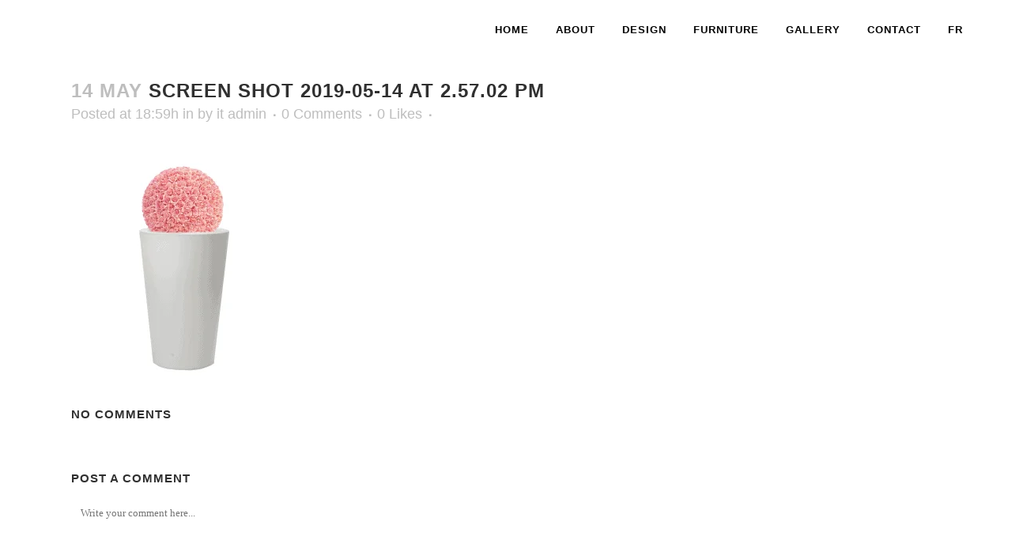

--- FILE ---
content_type: text/html; charset=UTF-8
request_url: https://luxerentals.ca/?attachment_id=3521
body_size: 17181
content:
<!DOCTYPE html><html lang="en-US"><head><script data-no-optimize="1">var litespeed_docref=sessionStorage.getItem("litespeed_docref");litespeed_docref&&(Object.defineProperty(document,"referrer",{get:function(){return litespeed_docref}}),sessionStorage.removeItem("litespeed_docref"));</script> <meta charset="UTF-8" /><style id="litespeed-ccss">ul{box-sizing:border-box}:root{--wp--preset--font-size--normal:16px;--wp--preset--font-size--huge:42px}.screen-reader-text{border:0;clip:rect(1px,1px,1px,1px);-webkit-clip-path:inset(50%);clip-path:inset(50%);height:1px;margin:-1px;overflow:hidden;padding:0;position:absolute;width:1px;word-wrap:normal!important}:root{--yith-wcan-filters_colors_titles:#434343;--yith-wcan-filters_colors_background:#fff;--yith-wcan-filters_colors_accent:#a7144c;--yith-wcan-filters_colors_accent_r:167;--yith-wcan-filters_colors_accent_g:20;--yith-wcan-filters_colors_accent_b:76;--yith-wcan-color_swatches_border_radius:100%;--yith-wcan-color_swatches_size:30px;--yith-wcan-labels_style_background:#fff;--yith-wcan-labels_style_background_hover:#a7144c;--yith-wcan-labels_style_background_active:#a7144c;--yith-wcan-labels_style_text:#434343;--yith-wcan-labels_style_text_hover:#fff;--yith-wcan-labels_style_text_active:#fff;--yith-wcan-anchors_style_text:#434343;--yith-wcan-anchors_style_text_hover:#a7144c;--yith-wcan-anchors_style_text_active:#a7144c}body{--wp--preset--color--black:#000;--wp--preset--color--cyan-bluish-gray:#abb8c3;--wp--preset--color--white:#fff;--wp--preset--color--pale-pink:#f78da7;--wp--preset--color--vivid-red:#cf2e2e;--wp--preset--color--luminous-vivid-orange:#ff6900;--wp--preset--color--luminous-vivid-amber:#fcb900;--wp--preset--color--light-green-cyan:#7bdcb5;--wp--preset--color--vivid-green-cyan:#00d084;--wp--preset--color--pale-cyan-blue:#8ed1fc;--wp--preset--color--vivid-cyan-blue:#0693e3;--wp--preset--color--vivid-purple:#9b51e0;--wp--preset--gradient--vivid-cyan-blue-to-vivid-purple:linear-gradient(135deg,rgba(6,147,227,1) 0%,#9b51e0 100%);--wp--preset--gradient--light-green-cyan-to-vivid-green-cyan:linear-gradient(135deg,#7adcb4 0%,#00d082 100%);--wp--preset--gradient--luminous-vivid-amber-to-luminous-vivid-orange:linear-gradient(135deg,rgba(252,185,0,1) 0%,rgba(255,105,0,1) 100%);--wp--preset--gradient--luminous-vivid-orange-to-vivid-red:linear-gradient(135deg,rgba(255,105,0,1) 0%,#cf2e2e 100%);--wp--preset--gradient--very-light-gray-to-cyan-bluish-gray:linear-gradient(135deg,#eee 0%,#a9b8c3 100%);--wp--preset--gradient--cool-to-warm-spectrum:linear-gradient(135deg,#4aeadc 0%,#9778d1 20%,#cf2aba 40%,#ee2c82 60%,#fb6962 80%,#fef84c 100%);--wp--preset--gradient--blush-light-purple:linear-gradient(135deg,#ffceec 0%,#9896f0 100%);--wp--preset--gradient--blush-bordeaux:linear-gradient(135deg,#fecda5 0%,#fe2d2d 50%,#6b003e 100%);--wp--preset--gradient--luminous-dusk:linear-gradient(135deg,#ffcb70 0%,#c751c0 50%,#4158d0 100%);--wp--preset--gradient--pale-ocean:linear-gradient(135deg,#fff5cb 0%,#b6e3d4 50%,#33a7b5 100%);--wp--preset--gradient--electric-grass:linear-gradient(135deg,#caf880 0%,#71ce7e 100%);--wp--preset--gradient--midnight:linear-gradient(135deg,#020381 0%,#2874fc 100%);--wp--preset--font-size--small:13px;--wp--preset--font-size--medium:20px;--wp--preset--font-size--large:36px;--wp--preset--font-size--x-large:42px;--wp--preset--spacing--20:.44rem;--wp--preset--spacing--30:.67rem;--wp--preset--spacing--40:1rem;--wp--preset--spacing--50:1.5rem;--wp--preset--spacing--60:2.25rem;--wp--preset--spacing--70:3.38rem;--wp--preset--spacing--80:5.06rem;--wp--preset--shadow--natural:6px 6px 9px rgba(0,0,0,.2);--wp--preset--shadow--deep:12px 12px 50px rgba(0,0,0,.4);--wp--preset--shadow--sharp:6px 6px 0px rgba(0,0,0,.2);--wp--preset--shadow--outlined:6px 6px 0px -3px rgba(255,255,255,1),6px 6px rgba(0,0,0,1);--wp--preset--shadow--crisp:6px 6px 0px rgba(0,0,0,1)}:root{--woocommerce:#7f54b3;--wc-green:#7ad03a;--wc-red:#a00;--wc-orange:#ffba00;--wc-blue:#2ea2cc;--wc-primary:#7f54b3;--wc-primary-text:#fff;--wc-secondary:#e9e6ed;--wc-secondary-text:#515151;--wc-highlight:#b3af54;--wc-highligh-text:#fff;--wc-content-bg:#fff;--wc-subtext:#767676}.fa{display:inline-block;font:normal normal normal 14px/1 FontAwesome;font-size:inherit;text-rendering:auto;-webkit-font-smoothing:antialiased;-moz-osx-font-smoothing:grayscale}.fa-stack{position:relative;display:inline-block;width:2em;height:2em;line-height:2em;vertical-align:middle}.fa-arrow-up:before{content:"\f062"}.fa-square:before{content:"\f0c8"}.fa-bars:before{content:"\f0c9"}.fa-angle-right:before{content:"\f105"}.fa-angle-down:before{content:"\f107"}.sticky{opacity:1}.clearfix:before,.clearfix:after{content:" ";display:table}.clearfix:after{clear:both}.clearfix{*zoom:1}html,body,div,span,h2,h3,h5,p,a,small,i,ul,li,form,label{background:0 0;border:0;margin:0;padding:0;vertical-align:baseline;outline:0}article,header,nav{display:block}a img{border:0}img{max-width:100%;height:auto}h2,h3,h5{color:#303030}h2{font-size:24px;line-height:1.384615384615385em;text-transform:uppercase;letter-spacing:1px;font-weight:600}h3{font-size:17px;line-height:1.304347826086957em;text-transform:uppercase;letter-spacing:1px;font-weight:600}h5{font-size:15px;line-height:1.571428571428571em;text-transform:uppercase;letter-spacing:1px;font-weight:600}a,p a{color:#303030;text-decoration:none}ul{list-style-position:inside}html{height:100%;margin:0!important}body{font-family:'Raleway',sans-serif;font-size:14px;line-height:26px;color:#818181;font-weight:400;background-color:#f6f6f6;overflow-y:scroll;overflow-x:hidden!important;-webkit-font-smoothing:antialiased}.wrapper{background-color:#f6f6f6;position:relative;z-index:1000;left:0}.wrapper_inner{width:100%;overflow:hidden}header{width:100%;display:inline-block;margin:0;vertical-align:middle;position:relative;z-index:110;-webkit-backface-visibility:hidden}header .header_inner_left{position:absolute;left:45px;top:0}.header_inner_right{float:right;position:relative;z-index:110}.header_bottom{padding:0 45px;position:relative;background-color:#fff}.logo_wrapper{height:100px;float:left}.q_logo{position:relative;top:50%;left:0}.q_logo a{position:relative;display:block;visibility:hidden}.q_logo img{display:block;opacity:1;position:absolute;top:-50%;width:auto!important;max-width:none}.q_logo img.light,.q_logo img.sticky,.q_logo img.dark,.q_logo img.mobile{opacity:0}header.dark .q_logo img.normal{opacity:0}header.dark .q_logo img.light{opacity:0}header.dark .q_logo img.dark{opacity:1}header.fixed{width:100%;position:fixed;z-index:110;top:0;left:0}header:not(.centered_logo) .q_logo img{height:100%}nav.main_menu{position:absolute;left:50%;z-index:100;text-align:left}nav.main_menu.right{position:relative;left:auto;float:right}nav.main_menu ul{list-style:none outside none;margin:0;padding:0}nav.main_menu>ul{left:-50%;position:relative}nav.main_menu.right>ul{left:auto}nav.main_menu ul li{display:inline-block;float:left;padding:0;margin:0;background-repeat:no-repeat;background-position:right}nav.main_menu ul li a{color:#777;font-weight:400;text-decoration:none;display:inline-block;position:relative;line-height:100px;padding:0;margin:0}nav.main_menu>ul>li>a>i.menu_icon{margin-right:7px}nav.main_menu>ul>li>a,nav.main_menu>ul>li>a{display:inline-block;height:100%;background-color:transparent}nav.main_menu>ul>li>a>i.blank{display:none}.dark:not(.sticky):not(.scrolled) nav.main_menu>ul>li>a,.dark:not(.sticky):not(.scrolled) nav.main_menu>ul>li:not(:first-child):before,.dark.header_style_on_scroll nav.main_menu>ul>li>a,.dark.header_style_on_scroll nav.main_menu>ul>li:not(:first-child):before{color:#000}nav.main_menu>ul>li>a{position:relative;padding:0 17px;color:#9d9d9d;text-transform:uppercase;font-weight:600;font-size:13px;letter-spacing:1px}.drop_down ul{list-style:none}.drop_down ul li{position:relative}.drop_down .second{left:0;margin:0;top:100%;position:absolute;display:block;visibility:hidden;overflow:hidden;opacity:0;z-index:10}.drop_down .second .inner{position:relative;padding:0;display:block;z-index:997}.drop_down .second .inner>ul,li.narrow .second .inner ul{display:inline-block;position:relative;background-color:#262626;border-color:#3d3d3d}li.narrow .second .inner ul{padding:7px 0}.drop_down .second .inner ul li{display:block;padding:0 15px;position:relative;float:none;height:auto;background:0;width:190px}li.narrow .second .inner ul li:last-child{border-bottom:0}.drop_down .second .inner ul li a{display:block;font-weight:600;color:#9d9d9d;height:auto;line-height:16px;margin:0;padding:9px 0;font-size:11px;text-transform:uppercase;letter-spacing:1px}.drop_down .second .inner>ul>li:last-child>a{border-bottom:0}.drop_down .narrow .second .inner ul li{padding:0;width:225px}.drop_down .narrow .second .inner ul li a{padding-left:20px;padding-right:20px}.drop_down .second i{display:none}.drop_down .second ul li{border-bottom-width:1px;border-bottom-color:#3d3d3d}.mobile_menu_button{display:none;float:left;height:100px;margin:0 20px 0 0}.mobile_menu_button span{color:#777;width:19px;height:17px;font-size:14px;z-index:50;display:table-cell;position:relative;vertical-align:middle}.dark .mobile_menu_button span{color:#000}nav.mobile_menu{display:none;width:100%;float:left;position:relative;top:0;text-align:left;overflow:hidden;background-color:#fff;z-index:100}nav.mobile_menu ul{display:none;width:100%;position:relative;list-style:none;padding:0;margin:0}nav.mobile_menu>ul{margin-bottom:-1px!important}nav.mobile_menu ul li{margin:0;padding:0;position:relative}nav.mobile_menu ul li,nav.mobile_menu ul li,nav.mobile_menu ul li ul li{border-bottom:1px solid #eaeaea}nav.mobile_menu ul li:last-child{border:0!important}nav.mobile_menu ul>li.has_sub>span.mobile_arrow,nav.mobile_menu ul>li.has_sub>span.mobile_arrow{display:inline-block;float:right;height:46px;line-height:46px;margin:0;padding:0 10px 0 0;position:absolute;top:0;right:0;text-align:right;width:50px;z-index:9000}nav.mobile_menu ul li span.mobile_arrow i,nav.mobile_menu ul li span.mobile_arrow i{color:#888}nav.mobile_menu ul>li>span.mobile_arrow i{display:none}nav.mobile_menu ul>li.has_sub>span.mobile_arrow i{display:inline}nav.mobile_menu ul>li.has_sub>span.mobile_arrow i.fa-angle-down,nav.mobile_menu ul>li.has_sub>span.mobile_arrow i.fa-angle-down{display:none}nav.mobile_menu ul li a{font-size:13px;font-weight:400;color:#888;padding:10px 0;display:block;position:relative;text-transform:none;line-height:26px;letter-spacing:0}nav.mobile_menu ul li ul li{margin:0 0 0 20px}.side_menu_button_wrapper{display:table}.side_menu_button{display:table-cell;vertical-align:middle;height:100px}.mobile_menu_button span{color:#9d9d9d}.content{margin-top:0;position:relative;z-index:100;background-color:#f6f6f6}.content.content_top_margin{margin-top:100px!important}.container{position:relative;padding:0;width:100%;z-index:100}.container_inner{width:1100px;margin:0 auto}.content .container{background-color:#f6f6f6}.content .container .container_inner{padding:0}.three_columns{width:100%}.three_columns>.column1,.three_columns>.column2,.three_columns>.column3{width:33.33%;float:left}.three_columns>.column1>.column_inner{padding:0 15px 0 0}.three_columns>.column2>.column_inner{padding:0 5px 0 10px}.three_columns>.column3>.column_inner{padding:0 0 0 15px}#back_to_top span{text-align:center}.blog_holder article{display:inline-block;width:100%;margin:0 0 60px}.blog_holder.blog_single article{margin:0}.blog_single.blog_holder article .post_text .post_text_inner{padding-left:0;padding-right:0;padding-bottom:0;background-color:transparent}.blog_holder article .post_content_holder{width:100%}.blog_holder article .post_text .post_text_inner{padding:23px 23px 35px;background-color:#fff}.blog_holder article .post_text h2 .date{color:#bebebe}.blog_holder article .post_info{display:inline-block;width:100%;margin:0 0 18px;color:#bebebe;font-weight:500}.blog_holder article .post_info a{color:#bebebe}.blog_holder article .post_info .dots{padding:0 7px 0 4px}.blog_holder article .post_info .dots i{font-size:3px;vertical-align:middle}.blog_like{display:inline-block}.blog_like a{display:block;line-height:14px}.blog_like span{padding:0 0 0 4px}.blog_holder.blog_single article .blog_like span{display:inline-block;padding:0 0 0 5px}.blog_holder.blog_single article h2{display:block}.comment_holder{padding:28px 0 38px;margin:0}.comment_holder .comment_number{margin:0 0 20px}#respond h3{margin:0 0 15px}#respond h3.comment-reply-title{margin:0}#respond small{display:block;margin:0 0 12px;position:relative}#respond textarea,#respond input[type=text]{width:100%;margin:0 0 20px;padding:15px 12px;border:0;outline:0;resize:none;font-size:13px;line-height:17px;background-color:#fff;color:#818181;font-family:'Raleway';font-weight:400;-webkit-box-sizing:border-box;-moz-box-sizing:border-box;box-sizing:border-box}#respond textarea{padding:12px}div.comment_form{display:inline-block;margin:0 0 30px;width:100%}#cancel-comment-reply-link{margin:0;display:inline-block;width:100%}#back_to_top{color:#cdcdcd;height:auto;position:fixed;bottom:65px;margin:0;z-index:10000;right:25px;opacity:0;filter:alpha(opacity=0);visibility:hidden;-webkit-backface-visibility:hidden}#back_to_top span{width:52px;height:52px;line-height:52px;text-decoration:none;-o-border-radius:52px;-moz-border-radius:52px;-webkit-border-radius:52px;border-radius:52px;border:2px solid #e8e8e8;background:0 0}#back_to_top span i{font-size:22px;color:#b0b0b0;line-height:52px}.header_top_bottom_holder{position:relative}::-webkit-input-placeholder,:-moz-placeholder,::-moz-placeholder,:-ms-input-placeholder{color:#959595;margin:10px 0 0}::-webkit-input-placeholder,:-moz-placeholder,::-moz-placeholder,:-ms-input-placeholder{color:#959595;margin:10px 0 0}.side_menu_button{position:relative}.widget #searchform .screen-reader-text{display:none}.container{position:static}.container_inner{position:relative}body{font-family:'Raleway',sans-serif;font-size:18px;font-weight:200}body,.wrapper,.content,.content .container{background-color:#fff}.header_bottom{background-color:rgba(255,255,255,1)}.header_bottom,.drop_down .second .inner ul li,.drop_down .second .inner>ul,.drop_down .second .inner>ul,li.narrow .second .inner ul,.drop_down .second ul li{border-color:#fff}.content{margin-top:0}.logo_wrapper,.side_menu_button{height:75px}.content.content_top_margin{margin-top:75px!important}<!----><!---->nav.main_menu>ul>li>a{line-height:75px}.drop_down .second .inner ul,li.narrow .second .inner ul{background-color:#fff;background-color:rgba(255,255,255,1)}nav.main_menu>ul>li>a{color:#000}.drop_down .second .inner>ul>li>a{color:#000}.drop_down .second ul li{border-bottom-style:solid}li.narrow .second .inner ul{padding-top:0;padding-bottom:0}.drop_down .second .inner>ul,li.narrow .second .inner ul{border-style:solid;border-width:1px}p{font-family:'Poppins',sans-serif;font-size:18px;line-height:30px;font-weight:200}.mobile_menu_button span{color:#000}@media only screen and (max-width:1200px){.container_inner{width:950px}}@media only screen and (max-width:1000px){.container_inner{width:768px}header,.header_inner_left{position:relative!important;left:0!important;margin-bottom:0}.content{margin-bottom:0!important}header{top:0!important;margin-top:0!important;display:block}.header_bottom{background-color:#fff!important}header .q_logo img.mobile{display:block!important;opacity:1!important;position:relative;margin:0 auto}header .q_logo img.normal,header .q_logo img.light,header .q_logo img.dark,header .q_logo img.sticky{display:none!important}.main_menu{display:none!important}nav.mobile_menu{display:block}.mobile_menu_button{display:table}nav.mobile_menu>ul{width:768px;margin:0 auto}.logo_wrapper{display:table;height:100px!important;left:50%;position:absolute}.q_logo{display:table-cell;position:relative;top:auto;vertical-align:middle}.q_logo a{left:-50%;width:auto!important}.q_logo img{top:0;left:0}.dark .mobile_menu_button span{color:#777}.dark .mobile_menu_button span{color:#777}.side_menu_button{height:100px!important}.content,.content.content_top_margin{margin-top:0!important}}@media only screen and (max-width:768px){.container_inner{width:600px}nav.mobile_menu>ul{width:600px}.comment_holder .comment_number{display:none}.comment_holder .comments{width:100%}div.comment_form{padding-top:40px;border-top:1px solid #ddd}}@media only screen and (min-width:600px) and (max-width:768px){.blog_like{padding:0 0 0 8px}}@media only screen and (max-width:600px){.container_inner{width:420px}nav.mobile_menu>ul{width:420px}.three_columns .column1,.three_columns .column2,.three_columns .column3{width:100%}.three_columns .column1 .column_inner,.three_columns .column2 .column_inner,.three_columns .column3 .column_inner{padding:0}#respond textarea{padding:13px}.blog_holder article .post_comments{margin-left:0}}@media only screen and (max-width:480px){.container_inner{width:300px}.header_bottom{padding:0 25px}nav.mobile_menu>ul{width:auto}}@media only screen and (max-width:420px){.header_bottom{padding:0 15px}}@media only screen and (max-width:350px){.container_inner{width:95%}}@media only screen and (max-width:1000px){.header_bottom{background-color:#fff}}.screen-reader-text{clip:rect(1px,1px,1px,1px);word-wrap:normal!important;border:0;clip-path:inset(50%);height:1px;margin:-1px;overflow:hidden;overflow-wrap:normal!important;padding:0;position:absolute!important;width:1px}</style><link rel="preload" data-asynced="1" data-optimized="2" as="style" onload="this.onload=null;this.rel='stylesheet'" href="https://luxerentals.ca/wp-content/litespeed/css/2066f2958e71b817c4733c1185bec415.css?ver=005b3" /><script data-optimized="1" type="litespeed/javascript" data-src="https://luxerentals.ca/wp-content/plugins/litespeed-cache/assets/js/css_async.min.js"></script> <meta name="viewport" content="width=device-width,initial-scale=1,user-scalable=no"><meta property="og:image" content="https://luxerentals.ca/wp-content/uploads/2019/04/Untitled-13-01.png" /><link rel="profile" href="http://gmpg.org/xfn/11" /><link rel="pingback" href="https://luxerentals.ca/xmlrpc.php" /><link rel="shortcut icon" type="image/x-icon" href="http://www.luxerentals.net/wp-content/uploads/2016/04/favicon.ico"><link rel="apple-touch-icon" href="http://www.luxerentals.net/wp-content/uploads/2016/04/favicon.ico"/><meta name='robots' content='index, follow, max-image-preview:large, max-snippet:-1, max-video-preview:-1' /><style>img:is([sizes="auto" i], [sizes^="auto," i]) { contain-intrinsic-size: 3000px 1500px }</style><title>Screen Shot 2019-05-14 at 2.57.02 PM | Luxe Rentals</title><link rel="canonical" href="https://luxerentals.ca/" /><meta property="og:locale" content="en_US" /><meta property="og:type" content="article" /><meta property="og:title" content="Screen Shot 2019-05-14 at 2.57.02 PM | Luxe Rentals" /><meta property="og:url" content="https://luxerentals.ca/" /><meta property="og:site_name" content="Luxe Rentals" /><meta property="article:publisher" content="https://www.facebook.com/luxerentals/" /><meta property="og:image" content="https://luxerentals.ca" /><meta property="og:image:width" content="2086" /><meta property="og:image:height" content="2126" /><meta property="og:image:type" content="image/png" /><meta name="twitter:card" content="summary_large_image" /><meta name="twitter:site" content="@luxetoronto" /> <script type="application/ld+json" class="yoast-schema-graph">{"@context":"https://schema.org","@graph":[{"@type":"WebPage","@id":"https://luxerentals.ca/","url":"https://luxerentals.ca/","name":"Screen Shot 2019-05-14 at 2.57.02 PM | Luxe Rentals","isPartOf":{"@id":"https://luxerentals.ca/#website"},"primaryImageOfPage":{"@id":"https://luxerentals.ca/#primaryimage"},"image":{"@id":"https://luxerentals.ca/#primaryimage"},"thumbnailUrl":"https://luxerentals.ca/wp-content/uploads/2019/05/Screen-Shot-2019-05-14-at-2.57.02-PM.png","datePublished":"2019-05-14T18:59:52+00:00","breadcrumb":{"@id":"https://luxerentals.ca/#breadcrumb"},"inLanguage":"en-US","potentialAction":[{"@type":"ReadAction","target":["https://luxerentals.ca/"]}]},{"@type":"ImageObject","inLanguage":"en-US","@id":"https://luxerentals.ca/#primaryimage","url":"https://luxerentals.ca/wp-content/uploads/2019/05/Screen-Shot-2019-05-14-at-2.57.02-PM.png","contentUrl":"https://luxerentals.ca/wp-content/uploads/2019/05/Screen-Shot-2019-05-14-at-2.57.02-PM.png","width":2086,"height":2126},{"@type":"BreadcrumbList","@id":"https://luxerentals.ca/#breadcrumb","itemListElement":[{"@type":"ListItem","position":1,"name":"Home","item":"https://luxerentals.ca/"},{"@type":"ListItem","position":2,"name":"Scala Illuminated Planter with Topiary","item":"https://luxerentals.ca/product/scala-illuminato-planter-with-topiary/"},{"@type":"ListItem","position":3,"name":"Screen Shot 2019-05-14 at 2.57.02 PM"}]},{"@type":"WebSite","@id":"https://luxerentals.ca/#website","url":"https://luxerentals.ca/","name":"Luxe Rentals","description":"Event Furniture &amp; Decor Rentals","potentialAction":[{"@type":"SearchAction","target":{"@type":"EntryPoint","urlTemplate":"https://luxerentals.ca/?s={search_term_string}"},"query-input":{"@type":"PropertyValueSpecification","valueRequired":true,"valueName":"search_term_string"}}],"inLanguage":"en-US"}]}</script> <link rel='dns-prefetch' href='//fonts.googleapis.com' /><link rel="alternate" type="application/rss+xml" title="Luxe Rentals &raquo; Feed" href="https://luxerentals.ca/feed/" /><link rel="alternate" type="application/rss+xml" title="Luxe Rentals &raquo; Comments Feed" href="https://luxerentals.ca/comments/feed/" /><link rel="alternate" type="application/rss+xml" title="Luxe Rentals &raquo; Screen Shot 2019-05-14 at 2.57.02 PM Comments Feed" href="https://luxerentals.ca/?attachment_id=3521/feed/" /><style id='classic-theme-styles-inline-css' type='text/css'>/*! This file is auto-generated */
.wp-block-button__link{color:#fff;background-color:#32373c;border-radius:9999px;box-shadow:none;text-decoration:none;padding:calc(.667em + 2px) calc(1.333em + 2px);font-size:1.125em}.wp-block-file__button{background:#32373c;color:#fff;text-decoration:none}</style><style id='yith-wcan-shortcodes-inline-css' type='text/css'>:root{
	--yith-wcan-filters_colors_titles: #434343;
	--yith-wcan-filters_colors_background: #FFFFFF;
	--yith-wcan-filters_colors_accent: #A7144C;
	--yith-wcan-filters_colors_accent_r: 167;
	--yith-wcan-filters_colors_accent_g: 20;
	--yith-wcan-filters_colors_accent_b: 76;
	--yith-wcan-color_swatches_border_radius: 100%;
	--yith-wcan-color_swatches_size: 30px;
	--yith-wcan-labels_style_background: #FFFFFF;
	--yith-wcan-labels_style_background_hover: #A7144C;
	--yith-wcan-labels_style_background_active: #A7144C;
	--yith-wcan-labels_style_text: #434343;
	--yith-wcan-labels_style_text_hover: #FFFFFF;
	--yith-wcan-labels_style_text_active: #FFFFFF;
	--yith-wcan-anchors_style_text: #434343;
	--yith-wcan-anchors_style_text_hover: #A7144C;
	--yith-wcan-anchors_style_text_active: #A7144C;
}</style><style id='global-styles-inline-css' type='text/css'>:root{--wp--preset--aspect-ratio--square: 1;--wp--preset--aspect-ratio--4-3: 4/3;--wp--preset--aspect-ratio--3-4: 3/4;--wp--preset--aspect-ratio--3-2: 3/2;--wp--preset--aspect-ratio--2-3: 2/3;--wp--preset--aspect-ratio--16-9: 16/9;--wp--preset--aspect-ratio--9-16: 9/16;--wp--preset--color--black: #000000;--wp--preset--color--cyan-bluish-gray: #abb8c3;--wp--preset--color--white: #ffffff;--wp--preset--color--pale-pink: #f78da7;--wp--preset--color--vivid-red: #cf2e2e;--wp--preset--color--luminous-vivid-orange: #ff6900;--wp--preset--color--luminous-vivid-amber: #fcb900;--wp--preset--color--light-green-cyan: #7bdcb5;--wp--preset--color--vivid-green-cyan: #00d084;--wp--preset--color--pale-cyan-blue: #8ed1fc;--wp--preset--color--vivid-cyan-blue: #0693e3;--wp--preset--color--vivid-purple: #9b51e0;--wp--preset--gradient--vivid-cyan-blue-to-vivid-purple: linear-gradient(135deg,rgba(6,147,227,1) 0%,rgb(155,81,224) 100%);--wp--preset--gradient--light-green-cyan-to-vivid-green-cyan: linear-gradient(135deg,rgb(122,220,180) 0%,rgb(0,208,130) 100%);--wp--preset--gradient--luminous-vivid-amber-to-luminous-vivid-orange: linear-gradient(135deg,rgba(252,185,0,1) 0%,rgba(255,105,0,1) 100%);--wp--preset--gradient--luminous-vivid-orange-to-vivid-red: linear-gradient(135deg,rgba(255,105,0,1) 0%,rgb(207,46,46) 100%);--wp--preset--gradient--very-light-gray-to-cyan-bluish-gray: linear-gradient(135deg,rgb(238,238,238) 0%,rgb(169,184,195) 100%);--wp--preset--gradient--cool-to-warm-spectrum: linear-gradient(135deg,rgb(74,234,220) 0%,rgb(151,120,209) 20%,rgb(207,42,186) 40%,rgb(238,44,130) 60%,rgb(251,105,98) 80%,rgb(254,248,76) 100%);--wp--preset--gradient--blush-light-purple: linear-gradient(135deg,rgb(255,206,236) 0%,rgb(152,150,240) 100%);--wp--preset--gradient--blush-bordeaux: linear-gradient(135deg,rgb(254,205,165) 0%,rgb(254,45,45) 50%,rgb(107,0,62) 100%);--wp--preset--gradient--luminous-dusk: linear-gradient(135deg,rgb(255,203,112) 0%,rgb(199,81,192) 50%,rgb(65,88,208) 100%);--wp--preset--gradient--pale-ocean: linear-gradient(135deg,rgb(255,245,203) 0%,rgb(182,227,212) 50%,rgb(51,167,181) 100%);--wp--preset--gradient--electric-grass: linear-gradient(135deg,rgb(202,248,128) 0%,rgb(113,206,126) 100%);--wp--preset--gradient--midnight: linear-gradient(135deg,rgb(2,3,129) 0%,rgb(40,116,252) 100%);--wp--preset--font-size--small: 13px;--wp--preset--font-size--medium: 20px;--wp--preset--font-size--large: 36px;--wp--preset--font-size--x-large: 42px;--wp--preset--spacing--20: 0.44rem;--wp--preset--spacing--30: 0.67rem;--wp--preset--spacing--40: 1rem;--wp--preset--spacing--50: 1.5rem;--wp--preset--spacing--60: 2.25rem;--wp--preset--spacing--70: 3.38rem;--wp--preset--spacing--80: 5.06rem;--wp--preset--shadow--natural: 6px 6px 9px rgba(0, 0, 0, 0.2);--wp--preset--shadow--deep: 12px 12px 50px rgba(0, 0, 0, 0.4);--wp--preset--shadow--sharp: 6px 6px 0px rgba(0, 0, 0, 0.2);--wp--preset--shadow--outlined: 6px 6px 0px -3px rgba(255, 255, 255, 1), 6px 6px rgba(0, 0, 0, 1);--wp--preset--shadow--crisp: 6px 6px 0px rgba(0, 0, 0, 1);}:where(.is-layout-flex){gap: 0.5em;}:where(.is-layout-grid){gap: 0.5em;}body .is-layout-flex{display: flex;}.is-layout-flex{flex-wrap: wrap;align-items: center;}.is-layout-flex > :is(*, div){margin: 0;}body .is-layout-grid{display: grid;}.is-layout-grid > :is(*, div){margin: 0;}:where(.wp-block-columns.is-layout-flex){gap: 2em;}:where(.wp-block-columns.is-layout-grid){gap: 2em;}:where(.wp-block-post-template.is-layout-flex){gap: 1.25em;}:where(.wp-block-post-template.is-layout-grid){gap: 1.25em;}.has-black-color{color: var(--wp--preset--color--black) !important;}.has-cyan-bluish-gray-color{color: var(--wp--preset--color--cyan-bluish-gray) !important;}.has-white-color{color: var(--wp--preset--color--white) !important;}.has-pale-pink-color{color: var(--wp--preset--color--pale-pink) !important;}.has-vivid-red-color{color: var(--wp--preset--color--vivid-red) !important;}.has-luminous-vivid-orange-color{color: var(--wp--preset--color--luminous-vivid-orange) !important;}.has-luminous-vivid-amber-color{color: var(--wp--preset--color--luminous-vivid-amber) !important;}.has-light-green-cyan-color{color: var(--wp--preset--color--light-green-cyan) !important;}.has-vivid-green-cyan-color{color: var(--wp--preset--color--vivid-green-cyan) !important;}.has-pale-cyan-blue-color{color: var(--wp--preset--color--pale-cyan-blue) !important;}.has-vivid-cyan-blue-color{color: var(--wp--preset--color--vivid-cyan-blue) !important;}.has-vivid-purple-color{color: var(--wp--preset--color--vivid-purple) !important;}.has-black-background-color{background-color: var(--wp--preset--color--black) !important;}.has-cyan-bluish-gray-background-color{background-color: var(--wp--preset--color--cyan-bluish-gray) !important;}.has-white-background-color{background-color: var(--wp--preset--color--white) !important;}.has-pale-pink-background-color{background-color: var(--wp--preset--color--pale-pink) !important;}.has-vivid-red-background-color{background-color: var(--wp--preset--color--vivid-red) !important;}.has-luminous-vivid-orange-background-color{background-color: var(--wp--preset--color--luminous-vivid-orange) !important;}.has-luminous-vivid-amber-background-color{background-color: var(--wp--preset--color--luminous-vivid-amber) !important;}.has-light-green-cyan-background-color{background-color: var(--wp--preset--color--light-green-cyan) !important;}.has-vivid-green-cyan-background-color{background-color: var(--wp--preset--color--vivid-green-cyan) !important;}.has-pale-cyan-blue-background-color{background-color: var(--wp--preset--color--pale-cyan-blue) !important;}.has-vivid-cyan-blue-background-color{background-color: var(--wp--preset--color--vivid-cyan-blue) !important;}.has-vivid-purple-background-color{background-color: var(--wp--preset--color--vivid-purple) !important;}.has-black-border-color{border-color: var(--wp--preset--color--black) !important;}.has-cyan-bluish-gray-border-color{border-color: var(--wp--preset--color--cyan-bluish-gray) !important;}.has-white-border-color{border-color: var(--wp--preset--color--white) !important;}.has-pale-pink-border-color{border-color: var(--wp--preset--color--pale-pink) !important;}.has-vivid-red-border-color{border-color: var(--wp--preset--color--vivid-red) !important;}.has-luminous-vivid-orange-border-color{border-color: var(--wp--preset--color--luminous-vivid-orange) !important;}.has-luminous-vivid-amber-border-color{border-color: var(--wp--preset--color--luminous-vivid-amber) !important;}.has-light-green-cyan-border-color{border-color: var(--wp--preset--color--light-green-cyan) !important;}.has-vivid-green-cyan-border-color{border-color: var(--wp--preset--color--vivid-green-cyan) !important;}.has-pale-cyan-blue-border-color{border-color: var(--wp--preset--color--pale-cyan-blue) !important;}.has-vivid-cyan-blue-border-color{border-color: var(--wp--preset--color--vivid-cyan-blue) !important;}.has-vivid-purple-border-color{border-color: var(--wp--preset--color--vivid-purple) !important;}.has-vivid-cyan-blue-to-vivid-purple-gradient-background{background: var(--wp--preset--gradient--vivid-cyan-blue-to-vivid-purple) !important;}.has-light-green-cyan-to-vivid-green-cyan-gradient-background{background: var(--wp--preset--gradient--light-green-cyan-to-vivid-green-cyan) !important;}.has-luminous-vivid-amber-to-luminous-vivid-orange-gradient-background{background: var(--wp--preset--gradient--luminous-vivid-amber-to-luminous-vivid-orange) !important;}.has-luminous-vivid-orange-to-vivid-red-gradient-background{background: var(--wp--preset--gradient--luminous-vivid-orange-to-vivid-red) !important;}.has-very-light-gray-to-cyan-bluish-gray-gradient-background{background: var(--wp--preset--gradient--very-light-gray-to-cyan-bluish-gray) !important;}.has-cool-to-warm-spectrum-gradient-background{background: var(--wp--preset--gradient--cool-to-warm-spectrum) !important;}.has-blush-light-purple-gradient-background{background: var(--wp--preset--gradient--blush-light-purple) !important;}.has-blush-bordeaux-gradient-background{background: var(--wp--preset--gradient--blush-bordeaux) !important;}.has-luminous-dusk-gradient-background{background: var(--wp--preset--gradient--luminous-dusk) !important;}.has-pale-ocean-gradient-background{background: var(--wp--preset--gradient--pale-ocean) !important;}.has-electric-grass-gradient-background{background: var(--wp--preset--gradient--electric-grass) !important;}.has-midnight-gradient-background{background: var(--wp--preset--gradient--midnight) !important;}.has-small-font-size{font-size: var(--wp--preset--font-size--small) !important;}.has-medium-font-size{font-size: var(--wp--preset--font-size--medium) !important;}.has-large-font-size{font-size: var(--wp--preset--font-size--large) !important;}.has-x-large-font-size{font-size: var(--wp--preset--font-size--x-large) !important;}
:where(.wp-block-post-template.is-layout-flex){gap: 1.25em;}:where(.wp-block-post-template.is-layout-grid){gap: 1.25em;}
:where(.wp-block-columns.is-layout-flex){gap: 2em;}:where(.wp-block-columns.is-layout-grid){gap: 2em;}
:root :where(.wp-block-pullquote){font-size: 1.5em;line-height: 1.6;}</style><style id='woocommerce-inline-inline-css' type='text/css'>.woocommerce form .form-row .required { visibility: visible; }</style><style id='ywctm-frontend-inline-css' type='text/css'>form.cart button.single_add_to_cart_button, .ppc-button-wrapper, .wc-ppcp-paylater-msg__container, .widget.woocommerce.widget_shopping_cart{display: none !important}</style><style id='yith_ywraq_frontend-inline-css' type='text/css'>.woocommerce .add-request-quote-button.button{
    background-color: #3a342b;
    color: #ffffff;
}
.woocommerce .add-request-quote-button.button:hover{
    background-color: #69593f;
    color: #ffffff;
}
.woocommerce a.add-request-quote-button{
    color: #ffffff;
}

.woocommerce a.add-request-quote-button:hover{
    color: #ffffff;
}</style> <script type="litespeed/javascript" data-src="https://luxerentals.ca/wp-includes/js/jquery/jquery.min.js" id="jquery-core-js"></script> <script type="litespeed/javascript" data-src="https://luxerentals.ca/wp-content/plugins/LayerSlider/static/js/layerslider.kreaturamedia.jquery.js" id="layerslider-js"></script> <script id="wc-add-to-cart-js-extra" type="litespeed/javascript">var wc_add_to_cart_params={"ajax_url":"\/wp-admin\/admin-ajax.php","wc_ajax_url":"\/?wc-ajax=%%endpoint%%","i18n_view_cart":"View cart","cart_url":"https:\/\/luxerentals.ca\/cart\/","is_cart":"","cart_redirect_after_add":"no"}</script> <script id="woocommerce-js-extra" type="litespeed/javascript">var woocommerce_params={"ajax_url":"\/wp-admin\/admin-ajax.php","wc_ajax_url":"\/?wc-ajax=%%endpoint%%"}</script> <script id="sfba-form-ajax-js-extra" type="litespeed/javascript">var the_ajax_script={"ajaxurl":"https:\/\/luxerentals.ca\/wp-admin\/admin-ajax.php","ajax_nonce":"4d384960ce"}</script> <script></script><link rel="https://api.w.org/" href="https://luxerentals.ca/wp-json/" /><link rel="alternate" title="JSON" type="application/json" href="https://luxerentals.ca/wp-json/wp/v2/media/3521" /><link rel="EditURI" type="application/rsd+xml" title="RSD" href="https://luxerentals.ca/xmlrpc.php?rsd" /><meta name="generator" content="WordPress 6.8.3" /><meta name="generator" content="WooCommerce 8.9.3" /><link rel='shortlink' href='https://luxerentals.ca/?p=3521' /><link rel="alternate" title="oEmbed (JSON)" type="application/json+oembed" href="https://luxerentals.ca/wp-json/oembed/1.0/embed?url=https%3A%2F%2Fluxerentals.ca%2F%3Fattachment_id%3D3521" /><link rel="alternate" title="oEmbed (XML)" type="text/xml+oembed" href="https://luxerentals.ca/wp-json/oembed/1.0/embed?url=https%3A%2F%2Fluxerentals.ca%2F%3Fattachment_id%3D3521&#038;format=xml" />
<noscript><style>.woocommerce-product-gallery{ opacity: 1 !important; }</style></noscript><meta name="generator" content="Powered by WPBakery Page Builder - drag and drop page builder for WordPress."/><link rel="icon" href="https://luxerentals.ca/wp-content/uploads/2019/04/cropped-Untitled-13-01-32x32.png" sizes="32x32" /><link rel="icon" href="https://luxerentals.ca/wp-content/uploads/2019/04/cropped-Untitled-13-01-192x192.png" sizes="192x192" /><link rel="apple-touch-icon" href="https://luxerentals.ca/wp-content/uploads/2019/04/cropped-Untitled-13-01-180x180.png" /><meta name="msapplication-TileImage" content="https://luxerentals.ca/wp-content/uploads/2019/04/cropped-Untitled-13-01-270x270.png" />
<noscript><style>.wpb_animate_when_almost_visible { opacity: 1; }</style></noscript>
 <script type="litespeed/javascript" data-src="https://www.googletagmanager.com/gtag/js?id=UA-137010765-1"></script> <script type="litespeed/javascript">window.dataLayer=window.dataLayer||[];function gtag(){dataLayer.push(arguments)}
gtag('js',new Date());gtag('config','UA-137010765-1')</script> </head><body class="attachment wp-singular attachment-template-default single single-attachment postid-3521 attachmentid-3521 attachment-png wp-theme-bridge theme-bridge woocommerce-no-js yith-wcan-free  qode-title-hidden columns-4 qode-theme-ver-7.9 wpb-js-composer js-comp-ver-7.5 vc_responsive"><div class="wrapper"><div class="wrapper_inner"><header class=" scroll_header_top_area dark fixed scrolled_not_transparent header_style_on_scroll page_header"><div class="header_inner clearfix"><div class="header_top_bottom_holder"><div class="header_bottom clearfix" style='' ><div class="header_inner_left"><div class="mobile_menu_button"><span><i class="qode_icon_font_awesome fa fa-bars " ></i>
</span></div><div class="logo_wrapper"><div class="q_logo"><a href="https://luxerentals.ca/"><img data-lazyloaded="1" src="[data-uri]" width="2133" height="2133" class="normal" data-src="https://luxerentals.ca/wp-content/uploads/2019/04/Untitled-13-01.png" alt="Logo"/><img data-lazyloaded="1" src="[data-uri]" width="512" height="512" class="light" data-src="https://luxerentals.ca/wp-content/uploads/2019/04/cropped-Untitled-13-01.png" alt="Logo"/><img data-lazyloaded="1" src="[data-uri]" width="512" height="512" class="dark" data-src="https://luxerentals.ca/wp-content/uploads/2019/04/cropped-Untitled-13-01.png" alt="Logo"/><img data-lazyloaded="1" src="[data-uri]" width="512" height="512" class="sticky" data-src="https://luxerentals.ca/wp-content/uploads/2019/04/cropped-Untitled-13-01.png" alt="Logo"/><img data-lazyloaded="1" src="[data-uri]" width="2133" height="2133" class="mobile" data-src="https://luxerentals.ca/wp-content/uploads/2019/04/Untitled-13-01.png" alt="Logo"/>
</a></div></div></div><div class="header_inner_right"><div class="side_menu_button_wrapper right"><div class="side_menu_button"></div></div></div><nav class="main_menu drop_down right"><ul id="menu-top_menu_home" class=""><li id="nav-menu-item-11" class="menu-item menu-item-type-post_type menu-item-object-page menu-item-home  narrow left_position"><a title="Luxe Modern Rentals" href="https://luxerentals.ca/" class=""><i class="menu_icon blank fa"></i><span>Home</span><span class="plus"></span></a></li><li id="nav-menu-item-608" class="menu-item menu-item-type-post_type menu-item-object-page  narrow"><a title="About Luxe" href="https://luxerentals.ca/about/" class=""><i class="menu_icon blank fa"></i><span>About</span><span class="plus"></span></a></li><li id="nav-menu-item-607" class="menu-item menu-item-type-post_type menu-item-object-page  narrow"><a title="Event Design &#038; Branding" href="https://luxerentals.ca/design/" class=""><i class="menu_icon blank fa"></i><span>Design</span><span class="plus"></span></a></li><li id="nav-menu-item-89" class="menu-item menu-item-type-post_type menu-item-object-page menu-item-has-children  has_sub narrow"><a title="Furniture and Decor" href="https://luxerentals.ca/furniture/" class=""><i class="menu_icon blank fa"></i><span>Furniture</span><span class="plus"></span></a><div class="second"><div class="inner"><ul><li id="nav-menu-item-32" class="menu-item menu-item-type-taxonomy menu-item-object-product_cat "><a href="https://luxerentals.ca/product-category/modular-sofas-ottomans/" class=""><i class="menu_icon blank fa"></i><span>Modular Sofas &amp; Ottomans</span><span class="plus"></span></a></li><li id="nav-menu-item-22" class="menu-item menu-item-type-taxonomy menu-item-object-product_cat "><a href="https://luxerentals.ca/product-category/coffee-end-tables/" class=""><i class="menu_icon blank fa"></i><span>Coffee &amp; End Tables</span><span class="plus"></span></a></li><li id="nav-menu-item-27" class="menu-item menu-item-type-taxonomy menu-item-object-product_cat "><a href="https://luxerentals.ca/product-category/dining-chairs-stools/" class=""><i class="menu_icon blank fa"></i><span>Dining Chairs &amp; Stools</span><span class="plus"></span></a></li><li id="nav-menu-item-23" class="menu-item menu-item-type-taxonomy menu-item-object-product_cat "><a href="https://luxerentals.ca/product-category/communal-dining-tables/" class=""><i class="menu_icon blank fa"></i><span>Communal &amp; Dining Tables</span><span class="plus"></span></a></li><li id="nav-menu-item-25" class="menu-item menu-item-type-taxonomy menu-item-object-product_cat "><a href="https://luxerentals.ca/product-category/cruiser-cocktail-tables/" class=""><i class="menu_icon blank fa"></i><span>Cruiser &amp; Cocktail Tables</span><span class="plus"></span></a></li><li id="nav-menu-item-21" class="menu-item menu-item-type-taxonomy menu-item-object-product_cat "><a href="https://luxerentals.ca/product-category/bars-food-stations/" class=""><i class="menu_icon blank fa"></i><span>Bars &amp; Food Stations</span><span class="plus"></span></a></li><li id="nav-menu-item-20" class="menu-item menu-item-type-taxonomy menu-item-object-product_cat "><a href="https://luxerentals.ca/product-category/banquettes-baroque-seating/" class=""><i class="menu_icon blank fa"></i><span>Banquettes &amp; Baroque Seating</span><span class="plus"></span></a></li><li id="nav-menu-item-24" class="menu-item menu-item-type-taxonomy menu-item-object-product_cat "><a href="https://luxerentals.ca/product-category/credenzas-towers/" class=""><i class="menu_icon blank fa"></i><span>Credenzas &#038; Towers</span><span class="plus"></span></a></li><li id="nav-menu-item-26" class="menu-item menu-item-type-taxonomy menu-item-object-product_cat "><a href="https://luxerentals.ca/product-category/designer-lounge-seating/" class=""><i class="menu_icon blank fa"></i><span>Designer Lounge Seating</span><span class="plus"></span></a></li><li id="nav-menu-item-28" class="menu-item menu-item-type-taxonomy menu-item-object-product_cat "><a href="https://luxerentals.ca/product-category/event-carpet/" class=""><i class="menu_icon blank fa"></i><span>Event Carpet</span><span class="plus"></span></a></li><li id="nav-menu-item-29" class="menu-item menu-item-type-taxonomy menu-item-object-product_cat "><a href="https://luxerentals.ca/product-category/french-victorian/" class=""><i class="menu_icon blank fa"></i><span>French-Victorian</span><span class="plus"></span></a></li><li id="nav-menu-item-30" class="menu-item menu-item-type-taxonomy menu-item-object-product_cat "><a href="https://luxerentals.ca/product-category/illuminato-collection/" class=""><i class="menu_icon blank fa"></i><span>Illuminato Collection</span><span class="plus"></span></a></li><li id="nav-menu-item-2309" class="menu-item menu-item-type-taxonomy menu-item-object-product_cat "><a href="https://luxerentals.ca/product-category/lighting/" class=""><i class="menu_icon blank fa"></i><span>Lighting</span><span class="plus"></span></a></li><li id="nav-menu-item-33" class="menu-item menu-item-type-taxonomy menu-item-object-product_cat "><a href="https://luxerentals.ca/product-category/outdoor-lounge-seating/" class=""><i class="menu_icon blank fa"></i><span>Outdoor Lounge Seating</span><span class="plus"></span></a></li></ul></div></div></li><li id="nav-menu-item-573" class="menu-item menu-item-type-post_type menu-item-object-page  narrow"><a title="Event Gallery" href="https://luxerentals.ca/gallery/" class=""><i class="menu_icon blank fa"></i><span>Gallery</span><span class="plus"></span></a></li><li id="nav-menu-item-606" class="menu-item menu-item-type-post_type menu-item-object-page  narrow"><a title="Contact Us" href="https://luxerentals.ca/contact/" class=""><i class="menu_icon blank fa"></i><span>Contact</span><span class="plus"></span></a></li><li id="nav-menu-item-2875" class="menu-item menu-item-type-custom menu-item-object-custom  narrow"><a href="https://luxerentals.ca/fr/" class=""><i class="menu_icon blank fa"></i><span>FR</span><span class="plus"></span></a></li></ul></nav><nav class="mobile_menu"><ul id="menu-top_menu_home-1" class=""><li id="mobile-menu-item-11" class="menu-item menu-item-type-post_type menu-item-object-page menu-item-home "><a title="Luxe Modern Rentals" href="https://luxerentals.ca/" class=""><span>Home</span></a><span class="mobile_arrow"><i class="fa fa-angle-right"></i><i class="fa fa-angle-down"></i></span></li><li id="mobile-menu-item-608" class="menu-item menu-item-type-post_type menu-item-object-page "><a title="About Luxe" href="https://luxerentals.ca/about/" class=""><span>About</span></a><span class="mobile_arrow"><i class="fa fa-angle-right"></i><i class="fa fa-angle-down"></i></span></li><li id="mobile-menu-item-607" class="menu-item menu-item-type-post_type menu-item-object-page "><a title="Event Design &#038; Branding" href="https://luxerentals.ca/design/" class=""><span>Design</span></a><span class="mobile_arrow"><i class="fa fa-angle-right"></i><i class="fa fa-angle-down"></i></span></li><li id="mobile-menu-item-89" class="menu-item menu-item-type-post_type menu-item-object-page menu-item-has-children  has_sub"><a title="Furniture and Decor" href="https://luxerentals.ca/furniture/" class=""><span>Furniture</span></a><span class="mobile_arrow"><i class="fa fa-angle-right"></i><i class="fa fa-angle-down"></i></span><ul class="sub_menu"><li id="mobile-menu-item-32" class="menu-item menu-item-type-taxonomy menu-item-object-product_cat "><a href="https://luxerentals.ca/product-category/modular-sofas-ottomans/" class=""><span>Modular Sofas &amp; Ottomans</span></a><span class="mobile_arrow"><i class="fa fa-angle-right"></i><i class="fa fa-angle-down"></i></span></li><li id="mobile-menu-item-22" class="menu-item menu-item-type-taxonomy menu-item-object-product_cat "><a href="https://luxerentals.ca/product-category/coffee-end-tables/" class=""><span>Coffee &amp; End Tables</span></a><span class="mobile_arrow"><i class="fa fa-angle-right"></i><i class="fa fa-angle-down"></i></span></li><li id="mobile-menu-item-27" class="menu-item menu-item-type-taxonomy menu-item-object-product_cat "><a href="https://luxerentals.ca/product-category/dining-chairs-stools/" class=""><span>Dining Chairs &amp; Stools</span></a><span class="mobile_arrow"><i class="fa fa-angle-right"></i><i class="fa fa-angle-down"></i></span></li><li id="mobile-menu-item-23" class="menu-item menu-item-type-taxonomy menu-item-object-product_cat "><a href="https://luxerentals.ca/product-category/communal-dining-tables/" class=""><span>Communal &amp; Dining Tables</span></a><span class="mobile_arrow"><i class="fa fa-angle-right"></i><i class="fa fa-angle-down"></i></span></li><li id="mobile-menu-item-25" class="menu-item menu-item-type-taxonomy menu-item-object-product_cat "><a href="https://luxerentals.ca/product-category/cruiser-cocktail-tables/" class=""><span>Cruiser &amp; Cocktail Tables</span></a><span class="mobile_arrow"><i class="fa fa-angle-right"></i><i class="fa fa-angle-down"></i></span></li><li id="mobile-menu-item-21" class="menu-item menu-item-type-taxonomy menu-item-object-product_cat "><a href="https://luxerentals.ca/product-category/bars-food-stations/" class=""><span>Bars &amp; Food Stations</span></a><span class="mobile_arrow"><i class="fa fa-angle-right"></i><i class="fa fa-angle-down"></i></span></li><li id="mobile-menu-item-20" class="menu-item menu-item-type-taxonomy menu-item-object-product_cat "><a href="https://luxerentals.ca/product-category/banquettes-baroque-seating/" class=""><span>Banquettes &amp; Baroque Seating</span></a><span class="mobile_arrow"><i class="fa fa-angle-right"></i><i class="fa fa-angle-down"></i></span></li><li id="mobile-menu-item-24" class="menu-item menu-item-type-taxonomy menu-item-object-product_cat "><a href="https://luxerentals.ca/product-category/credenzas-towers/" class=""><span>Credenzas &#038; Towers</span></a><span class="mobile_arrow"><i class="fa fa-angle-right"></i><i class="fa fa-angle-down"></i></span></li><li id="mobile-menu-item-26" class="menu-item menu-item-type-taxonomy menu-item-object-product_cat "><a href="https://luxerentals.ca/product-category/designer-lounge-seating/" class=""><span>Designer Lounge Seating</span></a><span class="mobile_arrow"><i class="fa fa-angle-right"></i><i class="fa fa-angle-down"></i></span></li><li id="mobile-menu-item-28" class="menu-item menu-item-type-taxonomy menu-item-object-product_cat "><a href="https://luxerentals.ca/product-category/event-carpet/" class=""><span>Event Carpet</span></a><span class="mobile_arrow"><i class="fa fa-angle-right"></i><i class="fa fa-angle-down"></i></span></li><li id="mobile-menu-item-29" class="menu-item menu-item-type-taxonomy menu-item-object-product_cat "><a href="https://luxerentals.ca/product-category/french-victorian/" class=""><span>French-Victorian</span></a><span class="mobile_arrow"><i class="fa fa-angle-right"></i><i class="fa fa-angle-down"></i></span></li><li id="mobile-menu-item-30" class="menu-item menu-item-type-taxonomy menu-item-object-product_cat "><a href="https://luxerentals.ca/product-category/illuminato-collection/" class=""><span>Illuminato Collection</span></a><span class="mobile_arrow"><i class="fa fa-angle-right"></i><i class="fa fa-angle-down"></i></span></li><li id="mobile-menu-item-2309" class="menu-item menu-item-type-taxonomy menu-item-object-product_cat "><a href="https://luxerentals.ca/product-category/lighting/" class=""><span>Lighting</span></a><span class="mobile_arrow"><i class="fa fa-angle-right"></i><i class="fa fa-angle-down"></i></span></li><li id="mobile-menu-item-33" class="menu-item menu-item-type-taxonomy menu-item-object-product_cat "><a href="https://luxerentals.ca/product-category/outdoor-lounge-seating/" class=""><span>Outdoor Lounge Seating</span></a><span class="mobile_arrow"><i class="fa fa-angle-right"></i><i class="fa fa-angle-down"></i></span></li></ul></li><li id="mobile-menu-item-573" class="menu-item menu-item-type-post_type menu-item-object-page "><a title="Event Gallery" href="https://luxerentals.ca/gallery/" class=""><span>Gallery</span></a><span class="mobile_arrow"><i class="fa fa-angle-right"></i><i class="fa fa-angle-down"></i></span></li><li id="mobile-menu-item-606" class="menu-item menu-item-type-post_type menu-item-object-page "><a title="Contact Us" href="https://luxerentals.ca/contact/" class=""><span>Contact</span></a><span class="mobile_arrow"><i class="fa fa-angle-right"></i><i class="fa fa-angle-down"></i></span></li><li id="mobile-menu-item-2875" class="menu-item menu-item-type-custom menu-item-object-custom "><a href="https://luxerentals.ca/fr/" class=""><span>FR</span></a><span class="mobile_arrow"><i class="fa fa-angle-right"></i><i class="fa fa-angle-down"></i></span></li></ul></nav></div></div></div></header>
<a id='back_to_top' href='#'><span class="fa-stack"><i class="fa fa-arrow-up" style=""></i></span></a><div class="content content_top_margin"><div class="content_inner  "><div class="container"><div class="container_inner default_template_holder" ><div class="blog_holder blog_single"><article id="post-3521" class="post-3521 attachment type-attachment status-inherit hentry"><div class="post_content_holder"><div class="post_text"><div class="post_text_inner"><h2><span class="date">14 May</span> Screen Shot 2019-05-14 at 2.57.02 PM</h2><div class="post_info">
<span class="time">Posted at 18:59h</span>
in 							<span class="post_author">
by								<a class="post_author_link" href="https://luxerentals.ca/author/admin/">it admin</a>
</span>
<span class="dots"><i class="fa fa-square"></i></span><a class="post_comments" href="https://luxerentals.ca/?attachment_id=3521#respond" target="_self">0 Comments</a>
<span class="dots"><i class="fa fa-square"></i></span><div class="blog_like">
<a  href="#" class="qode-like" id="qode-like-3521" title="Like this">0<span>  Likes</span></a></div>
<span class="dots"><i class="fa fa-square"></i></span></div><p class="attachment"><a href='https://luxerentals.ca/wp-content/uploads/2019/05/Screen-Shot-2019-05-14-at-2.57.02-PM.png'><img data-lazyloaded="1" src="[data-uri]" fetchpriority="high" decoding="async" width="294" height="300" data-src="https://luxerentals.ca/wp-content/uploads/2019/05/Screen-Shot-2019-05-14-at-2.57.02-PM-294x300.png.webp" class="attachment-medium size-medium" alt="" data-srcset="https://luxerentals.ca/wp-content/uploads/2019/05/Screen-Shot-2019-05-14-at-2.57.02-PM-294x300.png.webp 294w, https://luxerentals.ca/wp-content/uploads/2019/05/Screen-Shot-2019-05-14-at-2.57.02-PM-600x612.png.webp 600w, https://luxerentals.ca/wp-content/uploads/2019/05/Screen-Shot-2019-05-14-at-2.57.02-PM-768x783.png.webp 768w, https://luxerentals.ca/wp-content/uploads/2019/05/Screen-Shot-2019-05-14-at-2.57.02-PM-1005x1024.png.webp 1005w, https://luxerentals.ca/wp-content/uploads/2019/05/Screen-Shot-2019-05-14-at-2.57.02-PM-700x713.png.webp 700w" data-sizes="(max-width: 294px) 100vw, 294px" /></a></p></div></div></div></article><div class="comment_holder clearfix" id="comments"><div class="comment_number"><div class="comment_number_inner"><h5>No Comments</h5></div></div><div class="comments"></div></div><div class="comment_pager"><p></p></div><div class="comment_form"><div id="respond" class="comment-respond"><h3 id="reply-title" class="comment-reply-title"><h5>Post A Comment</h5> <small><a rel="nofollow" id="cancel-comment-reply-link" href="/?attachment_id=3521#respond" style="display:none;">Cancel Reply</a></small></h3><form action="https://luxerentals.ca/wp-comments-post.php" method="post" id="commentform" class="comment-form"><textarea id="comment" placeholder="Write your comment here..." name="comment" cols="45" rows="8" aria-required="true"></textarea><div class="three_columns clearfix"><div class="column1"><div class="column_inner"><input id="author" name="author" placeholder="Your full name" type="text" value="" aria-required='true' /></div></div><div class="column2"><div class="column_inner"><input id="email" name="email" placeholder="E-mail address" type="text" value="" aria-required='true' /></div></div><div class="column3"><div class="column_inner"><input id="url" name="url" type="text" placeholder="Website" value="" /></div></div></div><p class="comment-form-cookies-consent"><input id="wp-comment-cookies-consent" name="wp-comment-cookies-consent" type="checkbox" value="yes" /> <label for="wp-comment-cookies-consent">Save my name, email, and website in this browser for the next time I comment.</label></p><p class="form-submit"><input name="submit" type="submit" id="submit_comment" class="submit" value="Submit" /> <input type='hidden' name='comment_post_ID' value='3521' id='comment_post_ID' />
<input type='hidden' name='comment_parent' id='comment_parent' value='0' /></p></form></div></div></div></div></div></div></div><footer ><div class="footer_inner clearfix"><div class="footer_top_holder"><div class="footer_top"><div class="container"><div class="container_inner"><div class="four_columns clearfix"><div class="column1 footer_col1"><div class="column_inner"><div id="text-7" class="widget widget_text"><div class="textwidget"><img data-lazyloaded="1" src="[data-uri]" width="175" height="103" data-src="https://luxerentals.ca/wp-content/uploads/2018/11/footerLogo-1.png" />
<br />
<b>Montreal</b><br />
4001 Blvd. Cote-Vertu W. <br> Montreal, QC<br />
H4R 1R5<br />
<a (514) 989-1818
href="mailto:info@luxerentals.ca">info@luxerentals.ca
</a><br />
(514) 989-1818
<br/>
<b>Toronto</b><br />
430 Norfinch Dr. <br> Toronto, ON<br />
M3N 1Y4<br>
<a href="tel:4167450808">416-745-0808</a><br />
<a href="mailto:toronto@luxerentals.com">toronto@luxerentals.com</a><br /><br />
<br />
<a href="https://www.instagram.com/luxerentals/?hl=en">
<img data-lazyloaded="1" src="[data-uri]" data-src="http://www.luxerentals.net/wp-content/uploads/2016/04/ig-1.png" width="30px" height="30px" /></a>
<a href="https://www.facebook.com/luxerentals/">
<img data-lazyloaded="1" src="[data-uri]" data-src="http://www.luxerentals.net/wp-content/uploads/2016/04/fb-1.png" width="30px" height="30px" /></a>
@luxerentals</div></div></div></div><div class="column2 footer_col2"><div class="column_inner"><div id="pages-2" class="widget widget_pages"><h5>Quick Links</h5><ul><li class="page_item page-item-598"><a href="https://luxerentals.ca/about/">About</a></li><li class="page_item page-item-604"><a href="https://luxerentals.ca/contact/">Contact</a></li><li class="page_item page-item-601"><a href="https://luxerentals.ca/design/">Design</a></li><li class="page_item page-item-87"><a href="https://luxerentals.ca/furniture/">Furniture</a></li><li class="page_item page-item-571"><a href="https://luxerentals.ca/gallery/">Gallery</a></li></ul></div><div id="text-13" class="widget widget_text"><div class="textwidget"><a href="mailto:mailto:info@luxerentals.ca">Request a Quote</a></div></div></div></div><div class="column3 footer_col3"><div class="column_inner"><div id="woocommerce_product_search-4" class="widget woocommerce widget_product_search"><h5>Search</h5><form role="search" method="get" id="searchform" action="https://luxerentals.ca/"><div>
<label class="screen-reader-text" for="s">Search for:</label>
<input type="text" value="" name="s" id="s" placeholder="Search Products" />
<input type="submit" id="searchsubmit" value="&#xf002" />
<input type="hidden" name="post_type" value="product" /></div></form></div></div></div><div class="column4 footer_col4"><div class="column_inner"></div></div></div></div></div></div></div></div></footer></div></div> <script type="speculationrules">{"prefetch":[{"source":"document","where":{"and":[{"href_matches":"\/*"},{"not":{"href_matches":["\/wp-*.php","\/wp-admin\/*","\/wp-content\/uploads\/*","\/wp-content\/*","\/wp-content\/plugins\/*","\/wp-content\/themes\/bridge\/*","\/*\\?(.+)"]}},{"not":{"selector_matches":"a[rel~=\"nofollow\"]"}},{"not":{"selector_matches":".no-prefetch, .no-prefetch a"}}]},"eagerness":"conservative"}]}</script> <script type="litespeed/javascript">(function(){var c=document.body.className;c=c.replace(/woocommerce-no-js/,'woocommerce-js');document.body.className=c})()</script> <script id="yith-wcan-shortcodes-js-extra" type="litespeed/javascript">var yith_wcan_shortcodes={"query_param":"yith_wcan","query_vars":[],"supported_taxonomies":["product_cat","product_tag","pa_acrylic","pa_colours","pa_finish","pa_frame","pa_metallic","pa_patterns"],"content":"#content","change_browser_url":"1","instant_filters":"1","ajax_filters":"1","reload_on_back":"1","show_clear_filter":"","scroll_top":"","scroll_target":"","modal_on_mobile":"","session_param":"","show_current_children":"","loader":"","toggles_open_on_modal":"","mobile_media_query":"991","base_url":"https:\/\/luxerentals.ca\/","terms_per_page":"10","currency_format":{"symbol":"&#36;","decimal":".","thousand":",","precision":2,"format":"%s%v"},"labels":{"empty_option":"All","search_placeholder":"Search...","no_items":"No item found","show_more":"Show more","close":"Close","save":"Save","show_results":"Show results","clear_selection":"Clear","clear_all_selections":"Clear All"},"urls":{"render_filter":"\/?wc-ajax=yith_wcan_render_filter"},"nonces":{"render_filter":"177c6f6d07","render_remaining_terms":"b65d8b125a","get_filter_terms":"b43e59df02"}}</script> <script id="wp-i18n-js-after" type="litespeed/javascript">wp.i18n.setLocaleData({'text direction\u0004ltr':['ltr']})</script> <script id="contact-form-7-js-before" type="litespeed/javascript">var wpcf7={"api":{"root":"https:\/\/luxerentals.ca\/wp-json\/","namespace":"contact-form-7\/v1"},"cached":1}</script> <script id="wc-order-attribution-js-extra" type="litespeed/javascript">var wc_order_attribution={"params":{"lifetime":1.0000000000000000818030539140313095458623138256371021270751953125e-5,"session":30,"ajaxurl":"https:\/\/luxerentals.ca\/wp-admin\/admin-ajax.php","prefix":"wc_order_attribution_","allowTracking":!0},"fields":{"source_type":"current.typ","referrer":"current_add.rf","utm_campaign":"current.cmp","utm_source":"current.src","utm_medium":"current.mdm","utm_content":"current.cnt","utm_id":"current.id","utm_term":"current.trm","session_entry":"current_add.ep","session_start_time":"current_add.fd","session_pages":"session.pgs","session_count":"udata.vst","user_agent":"udata.uag"}}</script> <script id="yith-infs-js-extra" type="litespeed/javascript">var yith_infs={"navSelector":".woocommerce-pagination","nextSelector":".woocommerce-pagination a.next","itemSelector":"li.product","contentSelector":"ul.products","loader":"https:\/\/luxerentals.ca\/wp-content\/uploads\/2024\/03\/loader_small.gif","shop":""}</script> <script id="yith_ywraq_frontend-js-extra" type="litespeed/javascript">var ywraq_frontend={"ajaxurl":"\/?wc-ajax=%%endpoint%%","cform7_id":"2785","current_lang":"","no_product_in_list":"<p class=\"ywraq_list_empty_message\">Your list is empty, add products to the list to send a request<p><p class=\"return-to-shop\"><a class=\"button wc-backward\" href=\"http:\/\/www.luxerentals.net\/furniture\/\">Return to Furniture<\/a><p>","block_loader":"https:\/\/luxerentals.ca\/wp-content\/plugins\/yith-woocommerce-request-a-quote-premium\/assets\/images\/ajax-loader.gif","go_to_the_list":"no"}</script> <script id="qode-like-js-extra" type="litespeed/javascript">var qodeLike={"ajaxurl":"https:\/\/luxerentals.ca\/wp-admin\/admin-ajax.php"}</script> <script></script><script data-no-optimize="1">!function(t,e){"object"==typeof exports&&"undefined"!=typeof module?module.exports=e():"function"==typeof define&&define.amd?define(e):(t="undefined"!=typeof globalThis?globalThis:t||self).LazyLoad=e()}(this,function(){"use strict";function e(){return(e=Object.assign||function(t){for(var e=1;e<arguments.length;e++){var n,a=arguments[e];for(n in a)Object.prototype.hasOwnProperty.call(a,n)&&(t[n]=a[n])}return t}).apply(this,arguments)}function i(t){return e({},it,t)}function o(t,e){var n,a="LazyLoad::Initialized",i=new t(e);try{n=new CustomEvent(a,{detail:{instance:i}})}catch(t){(n=document.createEvent("CustomEvent")).initCustomEvent(a,!1,!1,{instance:i})}window.dispatchEvent(n)}function l(t,e){return t.getAttribute(gt+e)}function c(t){return l(t,bt)}function s(t,e){return function(t,e,n){e=gt+e;null!==n?t.setAttribute(e,n):t.removeAttribute(e)}(t,bt,e)}function r(t){return s(t,null),0}function u(t){return null===c(t)}function d(t){return c(t)===vt}function f(t,e,n,a){t&&(void 0===a?void 0===n?t(e):t(e,n):t(e,n,a))}function _(t,e){nt?t.classList.add(e):t.className+=(t.className?" ":"")+e}function v(t,e){nt?t.classList.remove(e):t.className=t.className.replace(new RegExp("(^|\\s+)"+e+"(\\s+|$)")," ").replace(/^\s+/,"").replace(/\s+$/,"")}function g(t){return t.llTempImage}function b(t,e){!e||(e=e._observer)&&e.unobserve(t)}function p(t,e){t&&(t.loadingCount+=e)}function h(t,e){t&&(t.toLoadCount=e)}function n(t){for(var e,n=[],a=0;e=t.children[a];a+=1)"SOURCE"===e.tagName&&n.push(e);return n}function m(t,e){(t=t.parentNode)&&"PICTURE"===t.tagName&&n(t).forEach(e)}function a(t,e){n(t).forEach(e)}function E(t){return!!t[st]}function I(t){return t[st]}function y(t){return delete t[st]}function A(e,t){var n;E(e)||(n={},t.forEach(function(t){n[t]=e.getAttribute(t)}),e[st]=n)}function k(a,t){var i;E(a)&&(i=I(a),t.forEach(function(t){var e,n;e=a,(t=i[n=t])?e.setAttribute(n,t):e.removeAttribute(n)}))}function L(t,e,n){_(t,e.class_loading),s(t,ut),n&&(p(n,1),f(e.callback_loading,t,n))}function w(t,e,n){n&&t.setAttribute(e,n)}function x(t,e){w(t,ct,l(t,e.data_sizes)),w(t,rt,l(t,e.data_srcset)),w(t,ot,l(t,e.data_src))}function O(t,e,n){var a=l(t,e.data_bg_multi),i=l(t,e.data_bg_multi_hidpi);(a=at&&i?i:a)&&(t.style.backgroundImage=a,n=n,_(t=t,(e=e).class_applied),s(t,ft),n&&(e.unobserve_completed&&b(t,e),f(e.callback_applied,t,n)))}function N(t,e){!e||0<e.loadingCount||0<e.toLoadCount||f(t.callback_finish,e)}function C(t,e,n){t.addEventListener(e,n),t.llEvLisnrs[e]=n}function M(t){return!!t.llEvLisnrs}function z(t){if(M(t)){var e,n,a=t.llEvLisnrs;for(e in a){var i=a[e];n=e,i=i,t.removeEventListener(n,i)}delete t.llEvLisnrs}}function R(t,e,n){var a;delete t.llTempImage,p(n,-1),(a=n)&&--a.toLoadCount,v(t,e.class_loading),e.unobserve_completed&&b(t,n)}function T(o,r,c){var l=g(o)||o;M(l)||function(t,e,n){M(t)||(t.llEvLisnrs={});var a="VIDEO"===t.tagName?"loadeddata":"load";C(t,a,e),C(t,"error",n)}(l,function(t){var e,n,a,i;n=r,a=c,i=d(e=o),R(e,n,a),_(e,n.class_loaded),s(e,dt),f(n.callback_loaded,e,a),i||N(n,a),z(l)},function(t){var e,n,a,i;n=r,a=c,i=d(e=o),R(e,n,a),_(e,n.class_error),s(e,_t),f(n.callback_error,e,a),i||N(n,a),z(l)})}function G(t,e,n){var a,i,o,r,c;t.llTempImage=document.createElement("IMG"),T(t,e,n),E(c=t)||(c[st]={backgroundImage:c.style.backgroundImage}),o=n,r=l(a=t,(i=e).data_bg),c=l(a,i.data_bg_hidpi),(r=at&&c?c:r)&&(a.style.backgroundImage='url("'.concat(r,'")'),g(a).setAttribute(ot,r),L(a,i,o)),O(t,e,n)}function D(t,e,n){var a;T(t,e,n),a=e,e=n,(t=It[(n=t).tagName])&&(t(n,a),L(n,a,e))}function V(t,e,n){var a;a=t,(-1<yt.indexOf(a.tagName)?D:G)(t,e,n)}function F(t,e,n){var a;t.setAttribute("loading","lazy"),T(t,e,n),a=e,(e=It[(n=t).tagName])&&e(n,a),s(t,vt)}function j(t){t.removeAttribute(ot),t.removeAttribute(rt),t.removeAttribute(ct)}function P(t){m(t,function(t){k(t,Et)}),k(t,Et)}function S(t){var e;(e=At[t.tagName])?e(t):E(e=t)&&(t=I(e),e.style.backgroundImage=t.backgroundImage)}function U(t,e){var n;S(t),n=e,u(e=t)||d(e)||(v(e,n.class_entered),v(e,n.class_exited),v(e,n.class_applied),v(e,n.class_loading),v(e,n.class_loaded),v(e,n.class_error)),r(t),y(t)}function $(t,e,n,a){var i;n.cancel_on_exit&&(c(t)!==ut||"IMG"===t.tagName&&(z(t),m(i=t,function(t){j(t)}),j(i),P(t),v(t,n.class_loading),p(a,-1),r(t),f(n.callback_cancel,t,e,a)))}function q(t,e,n,a){var i,o,r=(o=t,0<=pt.indexOf(c(o)));s(t,"entered"),_(t,n.class_entered),v(t,n.class_exited),i=t,o=a,n.unobserve_entered&&b(i,o),f(n.callback_enter,t,e,a),r||V(t,n,a)}function H(t){return t.use_native&&"loading"in HTMLImageElement.prototype}function B(t,i,o){t.forEach(function(t){return(a=t).isIntersecting||0<a.intersectionRatio?q(t.target,t,i,o):(e=t.target,n=t,a=i,t=o,void(u(e)||(_(e,a.class_exited),$(e,n,a,t),f(a.callback_exit,e,n,t))));var e,n,a})}function J(e,n){var t;et&&!H(e)&&(n._observer=new IntersectionObserver(function(t){B(t,e,n)},{root:(t=e).container===document?null:t.container,rootMargin:t.thresholds||t.threshold+"px"}))}function K(t){return Array.prototype.slice.call(t)}function Q(t){return t.container.querySelectorAll(t.elements_selector)}function W(t){return c(t)===_t}function X(t,e){return e=t||Q(e),K(e).filter(u)}function Y(e,t){var n;(n=Q(e),K(n).filter(W)).forEach(function(t){v(t,e.class_error),r(t)}),t.update()}function t(t,e){var n,a,t=i(t);this._settings=t,this.loadingCount=0,J(t,this),n=t,a=this,Z&&window.addEventListener("online",function(){Y(n,a)}),this.update(e)}var Z="undefined"!=typeof window,tt=Z&&!("onscroll"in window)||"undefined"!=typeof navigator&&/(gle|ing|ro)bot|crawl|spider/i.test(navigator.userAgent),et=Z&&"IntersectionObserver"in window,nt=Z&&"classList"in document.createElement("p"),at=Z&&1<window.devicePixelRatio,it={elements_selector:".lazy",container:tt||Z?document:null,threshold:300,thresholds:null,data_src:"src",data_srcset:"srcset",data_sizes:"sizes",data_bg:"bg",data_bg_hidpi:"bg-hidpi",data_bg_multi:"bg-multi",data_bg_multi_hidpi:"bg-multi-hidpi",data_poster:"poster",class_applied:"applied",class_loading:"litespeed-loading",class_loaded:"litespeed-loaded",class_error:"error",class_entered:"entered",class_exited:"exited",unobserve_completed:!0,unobserve_entered:!1,cancel_on_exit:!0,callback_enter:null,callback_exit:null,callback_applied:null,callback_loading:null,callback_loaded:null,callback_error:null,callback_finish:null,callback_cancel:null,use_native:!1},ot="src",rt="srcset",ct="sizes",lt="poster",st="llOriginalAttrs",ut="loading",dt="loaded",ft="applied",_t="error",vt="native",gt="data-",bt="ll-status",pt=[ut,dt,ft,_t],ht=[ot],mt=[ot,lt],Et=[ot,rt,ct],It={IMG:function(t,e){m(t,function(t){A(t,Et),x(t,e)}),A(t,Et),x(t,e)},IFRAME:function(t,e){A(t,ht),w(t,ot,l(t,e.data_src))},VIDEO:function(t,e){a(t,function(t){A(t,ht),w(t,ot,l(t,e.data_src))}),A(t,mt),w(t,lt,l(t,e.data_poster)),w(t,ot,l(t,e.data_src)),t.load()}},yt=["IMG","IFRAME","VIDEO"],At={IMG:P,IFRAME:function(t){k(t,ht)},VIDEO:function(t){a(t,function(t){k(t,ht)}),k(t,mt),t.load()}},kt=["IMG","IFRAME","VIDEO"];return t.prototype={update:function(t){var e,n,a,i=this._settings,o=X(t,i);{if(h(this,o.length),!tt&&et)return H(i)?(e=i,n=this,o.forEach(function(t){-1!==kt.indexOf(t.tagName)&&F(t,e,n)}),void h(n,0)):(t=this._observer,i=o,t.disconnect(),a=t,void i.forEach(function(t){a.observe(t)}));this.loadAll(o)}},destroy:function(){this._observer&&this._observer.disconnect(),Q(this._settings).forEach(function(t){y(t)}),delete this._observer,delete this._settings,delete this.loadingCount,delete this.toLoadCount},loadAll:function(t){var e=this,n=this._settings;X(t,n).forEach(function(t){b(t,e),V(t,n,e)})},restoreAll:function(){var e=this._settings;Q(e).forEach(function(t){U(t,e)})}},t.load=function(t,e){e=i(e);V(t,e)},t.resetStatus=function(t){r(t)},Z&&function(t,e){if(e)if(e.length)for(var n,a=0;n=e[a];a+=1)o(t,n);else o(t,e)}(t,window.lazyLoadOptions),t});!function(e,t){"use strict";function a(){t.body.classList.add("litespeed_lazyloaded")}function n(){console.log("[LiteSpeed] Start Lazy Load Images"),d=new LazyLoad({elements_selector:"[data-lazyloaded]",callback_finish:a}),o=function(){d.update()},e.MutationObserver&&new MutationObserver(o).observe(t.documentElement,{childList:!0,subtree:!0,attributes:!0})}var d,o;e.addEventListener?e.addEventListener("load",n,!1):e.attachEvent("onload",n)}(window,document);</script><script data-no-optimize="1">var litespeed_vary=document.cookie.replace(/(?:(?:^|.*;\s*)_lscache_vary\s*\=\s*([^;]*).*$)|^.*$/,"");litespeed_vary||fetch("/wp-content/plugins/litespeed-cache/guest.vary.php",{method:"POST",cache:"no-cache",redirect:"follow"}).then(e=>e.json()).then(e=>{console.log(e),e.hasOwnProperty("reload")&&"yes"==e.reload&&(sessionStorage.setItem("litespeed_docref",document.referrer),window.location.reload(!0))});</script><script data-optimized="1" type="litespeed/javascript" data-src="https://luxerentals.ca/wp-content/litespeed/js/ee32b21c364f5513d3aac6c81a5a2f18.js?ver=005b3"></script><script>const litespeed_ui_events=["mouseover","click","keydown","wheel","touchmove","touchstart"];var urlCreator=window.URL||window.webkitURL;function litespeed_load_delayed_js_force(){console.log("[LiteSpeed] Start Load JS Delayed"),litespeed_ui_events.forEach(e=>{window.removeEventListener(e,litespeed_load_delayed_js_force,{passive:!0})}),document.querySelectorAll("iframe[data-litespeed-src]").forEach(e=>{e.setAttribute("src",e.getAttribute("data-litespeed-src"))}),"loading"==document.readyState?window.addEventListener("DOMContentLoaded",litespeed_load_delayed_js):litespeed_load_delayed_js()}litespeed_ui_events.forEach(e=>{window.addEventListener(e,litespeed_load_delayed_js_force,{passive:!0})});async function litespeed_load_delayed_js(){let t=[];for(var d in document.querySelectorAll('script[type="litespeed/javascript"]').forEach(e=>{t.push(e)}),t)await new Promise(e=>litespeed_load_one(t[d],e));document.dispatchEvent(new Event("DOMContentLiteSpeedLoaded")),window.dispatchEvent(new Event("DOMContentLiteSpeedLoaded"))}function litespeed_load_one(t,e){console.log("[LiteSpeed] Load ",t);var d=document.createElement("script");d.addEventListener("load",e),d.addEventListener("error",e),t.getAttributeNames().forEach(e=>{"type"!=e&&d.setAttribute("data-src"==e?"src":e,t.getAttribute(e))});let a=!(d.type="text/javascript");!d.src&&t.textContent&&(d.src=litespeed_inline2src(t.textContent),a=!0),t.after(d),t.remove(),a&&e()}function litespeed_inline2src(t){try{var d=urlCreator.createObjectURL(new Blob([t.replace(/^(?:<!--)?(.*?)(?:-->)?$/gm,"$1")],{type:"text/javascript"}))}catch(e){d="data:text/javascript;base64,"+btoa(t.replace(/^(?:<!--)?(.*?)(?:-->)?$/gm,"$1"))}return d}</script></body></html>
<!-- Page optimized by LiteSpeed Cache @2026-01-21 10:35:30 -->

<!-- Page cached by LiteSpeed Cache 7.1 on 2026-01-21 10:35:30 -->
<!-- Guest Mode -->
<!-- QUIC.cloud CCSS loaded ✅ /ccss/e66bf2aa689523bacdade60fbec5fb88.css -->
<!-- QUIC.cloud UCSS in queue -->